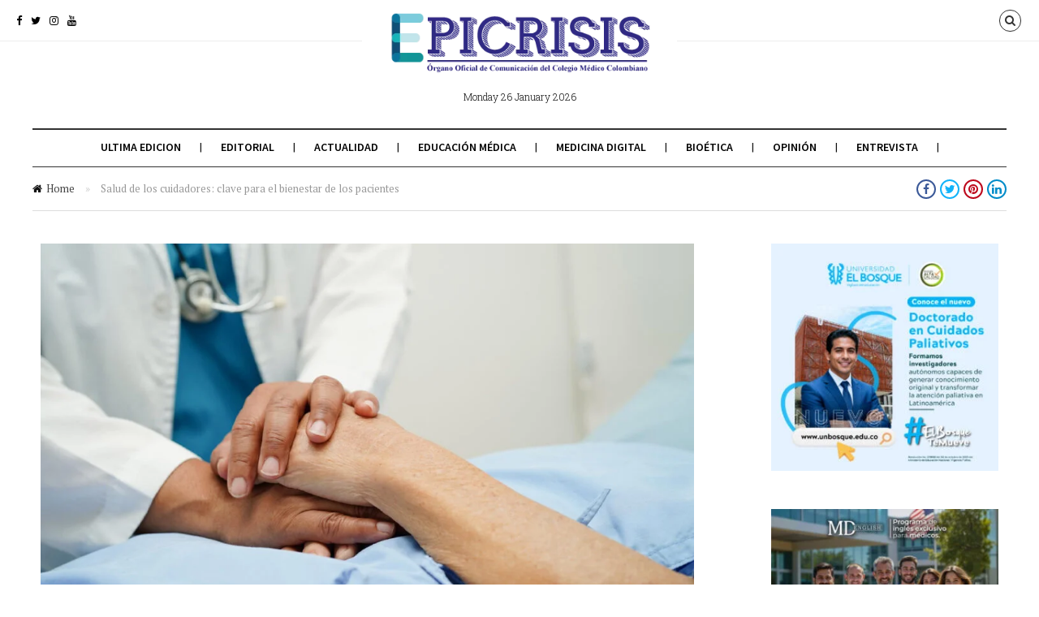

--- FILE ---
content_type: text/html; charset=UTF-8
request_url: https://epicrisis.org/2023/10/03/salud-de-los-cuidadores-clave-para-el-bienestar-de-los-pacientes/
body_size: 23908
content:
<!DOCTYPE html>
<!--[if lt IE 7 ]><html class="ie ie6 no-js" lang="es-CO"> <![endif]-->
<!--[if IE 7 ]><html class="ie ie7 no-js" lang="es-CO"> <![endif]-->
<!--[if IE 8 ]><html class="ie ie8 no-js" lang="es-CO"> <![endif]-->
<!--[if (gte IE 9)|!(IE)]><!--><html class="no-js" lang="es-CO"> <!--<![endif]-->
<head>
	
	<!-- Basic Page Needs
  ================================================== -->
	<meta charset="utf-8">
    
    <meta http-equiv="X-UA-Compatible" content="IE=Edge"/> 
	<!-- Mobile Specific Metas
  ================================================== -->
    <meta name="viewport" content="width=device-width, initial-scale=1, maximum-scale=1, user-scalable=0"/> 

	<!--[if lt IE 9]>
    <script src="https://epicrisis.org/wp-content/themes/citynews/js/html5shiv.js" type="text/javascript"></script>
    <![endif]-->

    <meta name='robots' content='index, follow, max-image-preview:large, max-snippet:-1, max-video-preview:-1' />

	<!-- This site is optimized with the Yoast SEO Premium plugin v19.3 (Yoast SEO v19.7) - https://yoast.com/wordpress/plugins/seo/ -->
	<title>Salud de los cuidadores: clave para el bienestar de los pacientes - Colegio Médico Colombiano</title>
	<meta name="description" content="El acompañamiento que tienen algunos pacientes en su día a día es brindado por cuidadores, quienes son los responsables de supervisar el estado de salud y emocional de estas personas con el objetivo de proteger y mantener su calidad de vida." />
	<link rel="canonical" href="https://epicrisis.org/2023/10/03/salud-de-los-cuidadores-clave-para-el-bienestar-de-los-pacientes/" />
	<meta property="og:locale" content="es_ES" />
	<meta property="og:type" content="article" />
	<meta property="og:title" content="Salud de los cuidadores: clave para el bienestar de los pacientes" />
	<meta property="og:description" content="El acompañamiento que tienen algunos pacientes en su día a día es brindado por cuidadores, quienes son los responsables de supervisar el estado de salud y emocional de estas personas con el objetivo de proteger y mantener su calidad de vida." />
	<meta property="og:url" content="https://epicrisis.org/2023/10/03/salud-de-los-cuidadores-clave-para-el-bienestar-de-los-pacientes/" />
	<meta property="og:site_name" content="Colegio Médico Colombiano" />
	<meta property="article:publisher" content="https://www.facebook.com/ColegioMedicoColombiano" />
	<meta property="article:published_time" content="2023-10-03T23:45:22+00:00" />
	<meta property="og:image" content="https://epicrisis.org/wp-content/uploads/2023/10/ciencia-medicina-colegio-medico-colombiano-cuidadores.jpg" />
	<meta property="og:image:width" content="1280" />
	<meta property="og:image:height" content="853" />
	<meta property="og:image:type" content="image/jpeg" />
	<meta name="author" content="Admin CMC" />
	<meta name="twitter:card" content="summary_large_image" />
	<meta name="twitter:creator" content="@ColegioMedicoCo" />
	<meta name="twitter:site" content="@ColegioMedicoCo" />
	<meta name="twitter:label1" content="Escrito por" />
	<meta name="twitter:data1" content="Admin CMC" />
	<meta name="twitter:label2" content="Tiempo estimado de lectura" />
	<meta name="twitter:data2" content="4 minutos" />
	<script type="application/ld+json" class="yoast-schema-graph">{"@context":"https://schema.org","@graph":[{"@type":"Article","@id":"https://epicrisis.org/2023/10/03/salud-de-los-cuidadores-clave-para-el-bienestar-de-los-pacientes/#article","isPartOf":{"@id":"https://epicrisis.org/2023/10/03/salud-de-los-cuidadores-clave-para-el-bienestar-de-los-pacientes/"},"author":{"name":"Admin CMC","@id":"https://epicrisis.org/#/schema/person/845f8a09726f35f5e423146ff3062a63"},"headline":"Salud de los cuidadores: clave para el bienestar de los pacientes","datePublished":"2023-10-03T23:45:22+00:00","dateModified":"2023-10-03T23:45:22+00:00","mainEntityOfPage":{"@id":"https://epicrisis.org/2023/10/03/salud-de-los-cuidadores-clave-para-el-bienestar-de-los-pacientes/"},"wordCount":797,"commentCount":0,"publisher":{"@id":"https://epicrisis.org/#organization"},"image":{"@id":"https://epicrisis.org/2023/10/03/salud-de-los-cuidadores-clave-para-el-bienestar-de-los-pacientes/#primaryimage"},"thumbnailUrl":"https://epicrisis.org/wp-content/uploads/2023/10/ciencia-medicina-colegio-medico-colombiano-cuidadores.jpg","articleSection":["Actualidad","Promoción y Prevención"],"inLanguage":"es-CO","potentialAction":[{"@type":"CommentAction","name":"Comment","target":["https://epicrisis.org/2023/10/03/salud-de-los-cuidadores-clave-para-el-bienestar-de-los-pacientes/#respond"]}],"copyrightYear":"2023","copyrightHolder":{"@id":"https://epicrisis.org/#organization"}},{"@type":"WebPage","@id":"https://epicrisis.org/2023/10/03/salud-de-los-cuidadores-clave-para-el-bienestar-de-los-pacientes/","url":"https://epicrisis.org/2023/10/03/salud-de-los-cuidadores-clave-para-el-bienestar-de-los-pacientes/","name":"Salud de los cuidadores: clave para el bienestar de los pacientes - Colegio Médico Colombiano","isPartOf":{"@id":"https://epicrisis.org/#website"},"primaryImageOfPage":{"@id":"https://epicrisis.org/2023/10/03/salud-de-los-cuidadores-clave-para-el-bienestar-de-los-pacientes/#primaryimage"},"image":{"@id":"https://epicrisis.org/2023/10/03/salud-de-los-cuidadores-clave-para-el-bienestar-de-los-pacientes/#primaryimage"},"thumbnailUrl":"https://epicrisis.org/wp-content/uploads/2023/10/ciencia-medicina-colegio-medico-colombiano-cuidadores.jpg","datePublished":"2023-10-03T23:45:22+00:00","dateModified":"2023-10-03T23:45:22+00:00","description":"El acompañamiento que tienen algunos pacientes en su día a día es brindado por cuidadores, quienes son los responsables de supervisar el estado de salud y emocional de estas personas con el objetivo de proteger y mantener su calidad de vida.","breadcrumb":{"@id":"https://epicrisis.org/2023/10/03/salud-de-los-cuidadores-clave-para-el-bienestar-de-los-pacientes/#breadcrumb"},"inLanguage":"es-CO","potentialAction":[{"@type":"ReadAction","target":["https://epicrisis.org/2023/10/03/salud-de-los-cuidadores-clave-para-el-bienestar-de-los-pacientes/"]}]},{"@type":"ImageObject","inLanguage":"es-CO","@id":"https://epicrisis.org/2023/10/03/salud-de-los-cuidadores-clave-para-el-bienestar-de-los-pacientes/#primaryimage","url":"https://epicrisis.org/wp-content/uploads/2023/10/ciencia-medicina-colegio-medico-colombiano-cuidadores.jpg","contentUrl":"https://epicrisis.org/wp-content/uploads/2023/10/ciencia-medicina-colegio-medico-colombiano-cuidadores.jpg","width":1280,"height":853},{"@type":"BreadcrumbList","@id":"https://epicrisis.org/2023/10/03/salud-de-los-cuidadores-clave-para-el-bienestar-de-los-pacientes/#breadcrumb","itemListElement":[{"@type":"ListItem","position":1,"name":"Portada","item":"https://epicrisis.org/"},{"@type":"ListItem","position":2,"name":"Salud de los cuidadores: clave para el bienestar de los pacientes"}]},{"@type":"WebSite","@id":"https://epicrisis.org/#website","url":"https://epicrisis.org/","name":"Colegio Médico Colombiano","description":"Epicrisis","publisher":{"@id":"https://epicrisis.org/#organization"},"potentialAction":[{"@type":"SearchAction","target":{"@type":"EntryPoint","urlTemplate":"https://epicrisis.org/?s={search_term_string}"},"query-input":"required name=search_term_string"}],"inLanguage":"es-CO"},{"@type":"Organization","@id":"https://epicrisis.org/#organization","name":"Colegio Médico Colombiano","url":"https://epicrisis.org/","sameAs":["https://www.instagram.com/colegiomedico/","https://www.linkedin.com/in/colegio-mdico-colombiano-6a5295156/","https://www.youtube.com/channel/UCV49rWezrykSNCNCfcXp1IA","https://www.facebook.com/ColegioMedicoColombiano","https://twitter.com/ColegioMedicoCo"],"logo":{"@type":"ImageObject","inLanguage":"es-CO","@id":"https://epicrisis.org/#/schema/logo/image/","url":"http://epicrisis.org/wp-content/uploads/2022/02/epicrisis-colegiomedicocolombiano-noticiasdesalud-ultimasnoticiasdesalud-saludpublica-noticiassalud-portaldesalud-noticiassobresalud-logo.png","contentUrl":"http://epicrisis.org/wp-content/uploads/2022/02/epicrisis-colegiomedicocolombiano-noticiasdesalud-ultimasnoticiasdesalud-saludpublica-noticiassalud-portaldesalud-noticiassobresalud-logo.png","width":203,"height":42,"caption":"Colegio Médico Colombiano"},"image":{"@id":"https://epicrisis.org/#/schema/logo/image/"}},{"@type":"Person","@id":"https://epicrisis.org/#/schema/person/845f8a09726f35f5e423146ff3062a63","name":"Admin CMC","image":{"@type":"ImageObject","inLanguage":"es-CO","@id":"https://epicrisis.org/#/schema/person/image/","url":"https://secure.gravatar.com/avatar/5fd9c81d9b0dd18d700f21e423db8c994ad5dfef29e06341455ac372d04d8fab?s=96&d=mm&r=g","contentUrl":"https://secure.gravatar.com/avatar/5fd9c81d9b0dd18d700f21e423db8c994ad5dfef29e06341455ac372d04d8fab?s=96&d=mm&r=g","caption":"Admin CMC"},"sameAs":["http://epicrisis.org"],"url":"https://epicrisis.org/author/admin/"}]}</script>
	<!-- / Yoast SEO Premium plugin. -->


<link rel='dns-prefetch' href='//www.googletagmanager.com' />
<link rel='dns-prefetch' href='//fonts.googleapis.com' />
<link rel="alternate" type="application/rss+xml" title="Colegio Médico Colombiano &raquo; Feed" href="https://epicrisis.org/feed/" />
<link rel="alternate" type="application/rss+xml" title="Colegio Médico Colombiano &raquo; RSS de los comentarios" href="https://epicrisis.org/comments/feed/" />
<link rel="alternate" type="application/rss+xml" title="Colegio Médico Colombiano &raquo; Salud de los cuidadores: clave para el bienestar de los pacientes RSS de los comentarios" href="https://epicrisis.org/2023/10/03/salud-de-los-cuidadores-clave-para-el-bienestar-de-los-pacientes/feed/" />
<link rel="alternate" title="oEmbed (JSON)" type="application/json+oembed" href="https://epicrisis.org/wp-json/oembed/1.0/embed?url=https%3A%2F%2Fepicrisis.org%2F2023%2F10%2F03%2Fsalud-de-los-cuidadores-clave-para-el-bienestar-de-los-pacientes%2F" />
<link rel="alternate" title="oEmbed (XML)" type="text/xml+oembed" href="https://epicrisis.org/wp-json/oembed/1.0/embed?url=https%3A%2F%2Fepicrisis.org%2F2023%2F10%2F03%2Fsalud-de-los-cuidadores-clave-para-el-bienestar-de-los-pacientes%2F&#038;format=xml" />
<style id='wp-img-auto-sizes-contain-inline-css' type='text/css'>
img:is([sizes=auto i],[sizes^="auto," i]){contain-intrinsic-size:3000px 1500px}
/*# sourceURL=wp-img-auto-sizes-contain-inline-css */
</style>
<link rel='stylesheet' id='dashicons-css' href='https://epicrisis.org/wp-includes/css/dashicons.min.css?ver=6.9' type='text/css' media='all' />
<link rel='stylesheet' id='menu-icons-extra-css' href='https://epicrisis.org/wp-content/plugins/menu-icons/css/extra.min.css?ver=0.13.1' type='text/css' media='all' />
<style id='wp-emoji-styles-inline-css' type='text/css'>

	img.wp-smiley, img.emoji {
		display: inline !important;
		border: none !important;
		box-shadow: none !important;
		height: 1em !important;
		width: 1em !important;
		margin: 0 0.07em !important;
		vertical-align: -0.1em !important;
		background: none !important;
		padding: 0 !important;
	}
/*# sourceURL=wp-emoji-styles-inline-css */
</style>
<link rel='stylesheet' id='wp-block-library-css' href='https://epicrisis.org/wp-includes/css/dist/block-library/style.min.css?ver=6.9' type='text/css' media='all' />
<style id='wp-block-heading-inline-css' type='text/css'>
h1:where(.wp-block-heading).has-background,h2:where(.wp-block-heading).has-background,h3:where(.wp-block-heading).has-background,h4:where(.wp-block-heading).has-background,h5:where(.wp-block-heading).has-background,h6:where(.wp-block-heading).has-background{padding:1.25em 2.375em}h1.has-text-align-left[style*=writing-mode]:where([style*=vertical-lr]),h1.has-text-align-right[style*=writing-mode]:where([style*=vertical-rl]),h2.has-text-align-left[style*=writing-mode]:where([style*=vertical-lr]),h2.has-text-align-right[style*=writing-mode]:where([style*=vertical-rl]),h3.has-text-align-left[style*=writing-mode]:where([style*=vertical-lr]),h3.has-text-align-right[style*=writing-mode]:where([style*=vertical-rl]),h4.has-text-align-left[style*=writing-mode]:where([style*=vertical-lr]),h4.has-text-align-right[style*=writing-mode]:where([style*=vertical-rl]),h5.has-text-align-left[style*=writing-mode]:where([style*=vertical-lr]),h5.has-text-align-right[style*=writing-mode]:where([style*=vertical-rl]),h6.has-text-align-left[style*=writing-mode]:where([style*=vertical-lr]),h6.has-text-align-right[style*=writing-mode]:where([style*=vertical-rl]){rotate:180deg}
/*# sourceURL=https://epicrisis.org/wp-includes/blocks/heading/style.min.css */
</style>
<style id='wp-block-list-inline-css' type='text/css'>
ol,ul{box-sizing:border-box}:root :where(.wp-block-list.has-background){padding:1.25em 2.375em}
/*# sourceURL=https://epicrisis.org/wp-includes/blocks/list/style.min.css */
</style>
<style id='wp-block-embed-inline-css' type='text/css'>
.wp-block-embed.alignleft,.wp-block-embed.alignright,.wp-block[data-align=left]>[data-type="core/embed"],.wp-block[data-align=right]>[data-type="core/embed"]{max-width:360px;width:100%}.wp-block-embed.alignleft .wp-block-embed__wrapper,.wp-block-embed.alignright .wp-block-embed__wrapper,.wp-block[data-align=left]>[data-type="core/embed"] .wp-block-embed__wrapper,.wp-block[data-align=right]>[data-type="core/embed"] .wp-block-embed__wrapper{min-width:280px}.wp-block-cover .wp-block-embed{min-height:240px;min-width:320px}.wp-block-embed{overflow-wrap:break-word}.wp-block-embed :where(figcaption){margin-bottom:1em;margin-top:.5em}.wp-block-embed iframe{max-width:100%}.wp-block-embed__wrapper{position:relative}.wp-embed-responsive .wp-has-aspect-ratio .wp-block-embed__wrapper:before{content:"";display:block;padding-top:50%}.wp-embed-responsive .wp-has-aspect-ratio iframe{bottom:0;height:100%;left:0;position:absolute;right:0;top:0;width:100%}.wp-embed-responsive .wp-embed-aspect-21-9 .wp-block-embed__wrapper:before{padding-top:42.85%}.wp-embed-responsive .wp-embed-aspect-18-9 .wp-block-embed__wrapper:before{padding-top:50%}.wp-embed-responsive .wp-embed-aspect-16-9 .wp-block-embed__wrapper:before{padding-top:56.25%}.wp-embed-responsive .wp-embed-aspect-4-3 .wp-block-embed__wrapper:before{padding-top:75%}.wp-embed-responsive .wp-embed-aspect-1-1 .wp-block-embed__wrapper:before{padding-top:100%}.wp-embed-responsive .wp-embed-aspect-9-16 .wp-block-embed__wrapper:before{padding-top:177.77%}.wp-embed-responsive .wp-embed-aspect-1-2 .wp-block-embed__wrapper:before{padding-top:200%}
/*# sourceURL=https://epicrisis.org/wp-includes/blocks/embed/style.min.css */
</style>
<style id='wp-block-paragraph-inline-css' type='text/css'>
.is-small-text{font-size:.875em}.is-regular-text{font-size:1em}.is-large-text{font-size:2.25em}.is-larger-text{font-size:3em}.has-drop-cap:not(:focus):first-letter{float:left;font-size:8.4em;font-style:normal;font-weight:100;line-height:.68;margin:.05em .1em 0 0;text-transform:uppercase}body.rtl .has-drop-cap:not(:focus):first-letter{float:none;margin-left:.1em}p.has-drop-cap.has-background{overflow:hidden}:root :where(p.has-background){padding:1.25em 2.375em}:where(p.has-text-color:not(.has-link-color)) a{color:inherit}p.has-text-align-left[style*="writing-mode:vertical-lr"],p.has-text-align-right[style*="writing-mode:vertical-rl"]{rotate:180deg}
/*# sourceURL=https://epicrisis.org/wp-includes/blocks/paragraph/style.min.css */
</style>
<style id='wp-block-separator-inline-css' type='text/css'>
@charset "UTF-8";.wp-block-separator{border:none;border-top:2px solid}:root :where(.wp-block-separator.is-style-dots){height:auto;line-height:1;text-align:center}:root :where(.wp-block-separator.is-style-dots):before{color:currentColor;content:"···";font-family:serif;font-size:1.5em;letter-spacing:2em;padding-left:2em}.wp-block-separator.is-style-dots{background:none!important;border:none!important}
/*# sourceURL=https://epicrisis.org/wp-includes/blocks/separator/style.min.css */
</style>
<style id='global-styles-inline-css' type='text/css'>
:root{--wp--preset--aspect-ratio--square: 1;--wp--preset--aspect-ratio--4-3: 4/3;--wp--preset--aspect-ratio--3-4: 3/4;--wp--preset--aspect-ratio--3-2: 3/2;--wp--preset--aspect-ratio--2-3: 2/3;--wp--preset--aspect-ratio--16-9: 16/9;--wp--preset--aspect-ratio--9-16: 9/16;--wp--preset--color--black: #000000;--wp--preset--color--cyan-bluish-gray: #abb8c3;--wp--preset--color--white: #ffffff;--wp--preset--color--pale-pink: #f78da7;--wp--preset--color--vivid-red: #cf2e2e;--wp--preset--color--luminous-vivid-orange: #ff6900;--wp--preset--color--luminous-vivid-amber: #fcb900;--wp--preset--color--light-green-cyan: #7bdcb5;--wp--preset--color--vivid-green-cyan: #00d084;--wp--preset--color--pale-cyan-blue: #8ed1fc;--wp--preset--color--vivid-cyan-blue: #0693e3;--wp--preset--color--vivid-purple: #9b51e0;--wp--preset--gradient--vivid-cyan-blue-to-vivid-purple: linear-gradient(135deg,rgb(6,147,227) 0%,rgb(155,81,224) 100%);--wp--preset--gradient--light-green-cyan-to-vivid-green-cyan: linear-gradient(135deg,rgb(122,220,180) 0%,rgb(0,208,130) 100%);--wp--preset--gradient--luminous-vivid-amber-to-luminous-vivid-orange: linear-gradient(135deg,rgb(252,185,0) 0%,rgb(255,105,0) 100%);--wp--preset--gradient--luminous-vivid-orange-to-vivid-red: linear-gradient(135deg,rgb(255,105,0) 0%,rgb(207,46,46) 100%);--wp--preset--gradient--very-light-gray-to-cyan-bluish-gray: linear-gradient(135deg,rgb(238,238,238) 0%,rgb(169,184,195) 100%);--wp--preset--gradient--cool-to-warm-spectrum: linear-gradient(135deg,rgb(74,234,220) 0%,rgb(151,120,209) 20%,rgb(207,42,186) 40%,rgb(238,44,130) 60%,rgb(251,105,98) 80%,rgb(254,248,76) 100%);--wp--preset--gradient--blush-light-purple: linear-gradient(135deg,rgb(255,206,236) 0%,rgb(152,150,240) 100%);--wp--preset--gradient--blush-bordeaux: linear-gradient(135deg,rgb(254,205,165) 0%,rgb(254,45,45) 50%,rgb(107,0,62) 100%);--wp--preset--gradient--luminous-dusk: linear-gradient(135deg,rgb(255,203,112) 0%,rgb(199,81,192) 50%,rgb(65,88,208) 100%);--wp--preset--gradient--pale-ocean: linear-gradient(135deg,rgb(255,245,203) 0%,rgb(182,227,212) 50%,rgb(51,167,181) 100%);--wp--preset--gradient--electric-grass: linear-gradient(135deg,rgb(202,248,128) 0%,rgb(113,206,126) 100%);--wp--preset--gradient--midnight: linear-gradient(135deg,rgb(2,3,129) 0%,rgb(40,116,252) 100%);--wp--preset--font-size--small: 13px;--wp--preset--font-size--medium: 20px;--wp--preset--font-size--large: 36px;--wp--preset--font-size--x-large: 42px;--wp--preset--spacing--20: 0.44rem;--wp--preset--spacing--30: 0.67rem;--wp--preset--spacing--40: 1rem;--wp--preset--spacing--50: 1.5rem;--wp--preset--spacing--60: 2.25rem;--wp--preset--spacing--70: 3.38rem;--wp--preset--spacing--80: 5.06rem;--wp--preset--shadow--natural: 6px 6px 9px rgba(0, 0, 0, 0.2);--wp--preset--shadow--deep: 12px 12px 50px rgba(0, 0, 0, 0.4);--wp--preset--shadow--sharp: 6px 6px 0px rgba(0, 0, 0, 0.2);--wp--preset--shadow--outlined: 6px 6px 0px -3px rgb(255, 255, 255), 6px 6px rgb(0, 0, 0);--wp--preset--shadow--crisp: 6px 6px 0px rgb(0, 0, 0);}:where(.is-layout-flex){gap: 0.5em;}:where(.is-layout-grid){gap: 0.5em;}body .is-layout-flex{display: flex;}.is-layout-flex{flex-wrap: wrap;align-items: center;}.is-layout-flex > :is(*, div){margin: 0;}body .is-layout-grid{display: grid;}.is-layout-grid > :is(*, div){margin: 0;}:where(.wp-block-columns.is-layout-flex){gap: 2em;}:where(.wp-block-columns.is-layout-grid){gap: 2em;}:where(.wp-block-post-template.is-layout-flex){gap: 1.25em;}:where(.wp-block-post-template.is-layout-grid){gap: 1.25em;}.has-black-color{color: var(--wp--preset--color--black) !important;}.has-cyan-bluish-gray-color{color: var(--wp--preset--color--cyan-bluish-gray) !important;}.has-white-color{color: var(--wp--preset--color--white) !important;}.has-pale-pink-color{color: var(--wp--preset--color--pale-pink) !important;}.has-vivid-red-color{color: var(--wp--preset--color--vivid-red) !important;}.has-luminous-vivid-orange-color{color: var(--wp--preset--color--luminous-vivid-orange) !important;}.has-luminous-vivid-amber-color{color: var(--wp--preset--color--luminous-vivid-amber) !important;}.has-light-green-cyan-color{color: var(--wp--preset--color--light-green-cyan) !important;}.has-vivid-green-cyan-color{color: var(--wp--preset--color--vivid-green-cyan) !important;}.has-pale-cyan-blue-color{color: var(--wp--preset--color--pale-cyan-blue) !important;}.has-vivid-cyan-blue-color{color: var(--wp--preset--color--vivid-cyan-blue) !important;}.has-vivid-purple-color{color: var(--wp--preset--color--vivid-purple) !important;}.has-black-background-color{background-color: var(--wp--preset--color--black) !important;}.has-cyan-bluish-gray-background-color{background-color: var(--wp--preset--color--cyan-bluish-gray) !important;}.has-white-background-color{background-color: var(--wp--preset--color--white) !important;}.has-pale-pink-background-color{background-color: var(--wp--preset--color--pale-pink) !important;}.has-vivid-red-background-color{background-color: var(--wp--preset--color--vivid-red) !important;}.has-luminous-vivid-orange-background-color{background-color: var(--wp--preset--color--luminous-vivid-orange) !important;}.has-luminous-vivid-amber-background-color{background-color: var(--wp--preset--color--luminous-vivid-amber) !important;}.has-light-green-cyan-background-color{background-color: var(--wp--preset--color--light-green-cyan) !important;}.has-vivid-green-cyan-background-color{background-color: var(--wp--preset--color--vivid-green-cyan) !important;}.has-pale-cyan-blue-background-color{background-color: var(--wp--preset--color--pale-cyan-blue) !important;}.has-vivid-cyan-blue-background-color{background-color: var(--wp--preset--color--vivid-cyan-blue) !important;}.has-vivid-purple-background-color{background-color: var(--wp--preset--color--vivid-purple) !important;}.has-black-border-color{border-color: var(--wp--preset--color--black) !important;}.has-cyan-bluish-gray-border-color{border-color: var(--wp--preset--color--cyan-bluish-gray) !important;}.has-white-border-color{border-color: var(--wp--preset--color--white) !important;}.has-pale-pink-border-color{border-color: var(--wp--preset--color--pale-pink) !important;}.has-vivid-red-border-color{border-color: var(--wp--preset--color--vivid-red) !important;}.has-luminous-vivid-orange-border-color{border-color: var(--wp--preset--color--luminous-vivid-orange) !important;}.has-luminous-vivid-amber-border-color{border-color: var(--wp--preset--color--luminous-vivid-amber) !important;}.has-light-green-cyan-border-color{border-color: var(--wp--preset--color--light-green-cyan) !important;}.has-vivid-green-cyan-border-color{border-color: var(--wp--preset--color--vivid-green-cyan) !important;}.has-pale-cyan-blue-border-color{border-color: var(--wp--preset--color--pale-cyan-blue) !important;}.has-vivid-cyan-blue-border-color{border-color: var(--wp--preset--color--vivid-cyan-blue) !important;}.has-vivid-purple-border-color{border-color: var(--wp--preset--color--vivid-purple) !important;}.has-vivid-cyan-blue-to-vivid-purple-gradient-background{background: var(--wp--preset--gradient--vivid-cyan-blue-to-vivid-purple) !important;}.has-light-green-cyan-to-vivid-green-cyan-gradient-background{background: var(--wp--preset--gradient--light-green-cyan-to-vivid-green-cyan) !important;}.has-luminous-vivid-amber-to-luminous-vivid-orange-gradient-background{background: var(--wp--preset--gradient--luminous-vivid-amber-to-luminous-vivid-orange) !important;}.has-luminous-vivid-orange-to-vivid-red-gradient-background{background: var(--wp--preset--gradient--luminous-vivid-orange-to-vivid-red) !important;}.has-very-light-gray-to-cyan-bluish-gray-gradient-background{background: var(--wp--preset--gradient--very-light-gray-to-cyan-bluish-gray) !important;}.has-cool-to-warm-spectrum-gradient-background{background: var(--wp--preset--gradient--cool-to-warm-spectrum) !important;}.has-blush-light-purple-gradient-background{background: var(--wp--preset--gradient--blush-light-purple) !important;}.has-blush-bordeaux-gradient-background{background: var(--wp--preset--gradient--blush-bordeaux) !important;}.has-luminous-dusk-gradient-background{background: var(--wp--preset--gradient--luminous-dusk) !important;}.has-pale-ocean-gradient-background{background: var(--wp--preset--gradient--pale-ocean) !important;}.has-electric-grass-gradient-background{background: var(--wp--preset--gradient--electric-grass) !important;}.has-midnight-gradient-background{background: var(--wp--preset--gradient--midnight) !important;}.has-small-font-size{font-size: var(--wp--preset--font-size--small) !important;}.has-medium-font-size{font-size: var(--wp--preset--font-size--medium) !important;}.has-large-font-size{font-size: var(--wp--preset--font-size--large) !important;}.has-x-large-font-size{font-size: var(--wp--preset--font-size--x-large) !important;}
/*# sourceURL=global-styles-inline-css */
</style>

<style id='classic-theme-styles-inline-css' type='text/css'>
/*! This file is auto-generated */
.wp-block-button__link{color:#fff;background-color:#32373c;border-radius:9999px;box-shadow:none;text-decoration:none;padding:calc(.667em + 2px) calc(1.333em + 2px);font-size:1.125em}.wp-block-file__button{background:#32373c;color:#fff;text-decoration:none}
/*# sourceURL=/wp-includes/css/classic-themes.min.css */
</style>
<link rel='stylesheet' id='contact-form-7-css' href='https://epicrisis.org/wp-content/plugins/contact-form-7/includes/css/styles.css?ver=5.6.4' type='text/css' media='all' />
<link rel='stylesheet' id='citynews-default-fonts-css' href='https://fonts.googleapis.com/css?family=Source+Sans+Pro%3A400%2C600%2C700%2C900%2C400italic%2C600italic%2C700italic%2C900italic%7CPT+Serif%3A400%2C700%2C400italic%2C700italic%7CRoboto+Slab%3A400%2C700%2C300%2C100%7CVoltaire&#038;subset=latin%2Clatin-ext%2Cvietnamese%2Ccyrillic-ext%2Ccyrillic%2Cgreek%2Cgreek-ext' type='text/css' media='all' />
<link rel='stylesheet' id='citynews-style-css' href='https://epicrisis.org/wp-content/themes/citynews/style.css' type='text/css' media='all' />
<link rel='stylesheet' id='fontawesome-css' href='https://epicrisis.org/wp-content/themes/citynews/assets/css/font-awesome/css/font-awesome.min.css' type='text/css' media='all' />
<link rel='stylesheet' id='citynews-css' href='https://epicrisis.org/wp-content/themes/citynews/build/citynews.min.css' type='text/css' media='all' />
<link rel='stylesheet' id='citynews-addon-css' href='https://epicrisis.org/wp-content/plugins/citynews-addon/assets/css/citynews-addon.css' type='text/css' media='all' />
<script type="text/javascript" src="https://epicrisis.org/wp-includes/js/jquery/jquery.min.js?ver=3.7.1" id="jquery-core-js"></script>
<script type="text/javascript" src="https://epicrisis.org/wp-includes/js/jquery/jquery-migrate.min.js?ver=3.4.1" id="jquery-migrate-js"></script>
<script type="text/javascript" src="https://epicrisis.org/wp-content/themes/citynews/assets/js/modernizr.custom.41385.js" id="modernizr-custom-js"></script>
<script type="text/javascript" src="https://epicrisis.org/wp-content/themes/citynews/assets/js/jflickrfeed.min.js" id="jflickrfeed-js"></script>
<script type="text/javascript" src="https://epicrisis.org/wp-content/themes/citynews/assets/js/jquery.colorbox.js" id="colorbox-js"></script>

<!-- Fragmento de código de Google Analytics añadido por Site Kit -->
<script type="text/javascript" src="https://www.googletagmanager.com/gtag/js?id=UA-145769489-1" id="google_gtagjs-js" async></script>
<script type="text/javascript" id="google_gtagjs-js-after">
/* <![CDATA[ */
window.dataLayer = window.dataLayer || [];function gtag(){dataLayer.push(arguments);}
gtag('set', 'linker', {"domains":["epicrisis.org"]} );
gtag("js", new Date());
gtag("set", "developer_id.dZTNiMT", true);
gtag("config", "UA-145769489-1", {"anonymize_ip":true});
gtag("config", "G-K8XFWJNB5N");
//# sourceURL=google_gtagjs-js-after
/* ]]> */
</script>

<!-- Final del fragmento de código de Google Analytics añadido por Site Kit -->
<link rel="https://api.w.org/" href="https://epicrisis.org/wp-json/" /><link rel="alternate" title="JSON" type="application/json" href="https://epicrisis.org/wp-json/wp/v2/posts/5686" /><link rel="EditURI" type="application/rsd+xml" title="RSD" href="https://epicrisis.org/xmlrpc.php?rsd" />
<meta name="generator" content="WordPress 6.9" />
<link rel='shortlink' href='https://epicrisis.org/?p=5686' />
<meta name="generator" content="Site Kit by Google 1.87.0" /><style type='text/css'>
				iframe.pvfw-pdf-viewer-frame{
					max-width: 100%;
					border: 0px;
				}</style><style type="text/css">
</style>

<style type="text/css">
a:active,
a:hover,
#primary_menu ul li.current-menu-item a,
#primary_menu ul li a:hover,
#breadcrumbs .goback:hover,
.channel .channel_title a,
.post .entry-title a:hover,
.post .entry-tools a:hover,
.post_list li a.post_title:hover,
#popup_window h3 a,
.entry-content a,
.comment-author a:hover,  
.comment-list .pingback a:hover,  
.comment-list .trackback a:hover,  
.comment-metadata a:hover{
	color:#2d3891;
}
.channel .channel_title a,
.tagcloud a:hover,
#popup_window .language_list li a:hover,
#popup_window .dashboard_items li a:hover,
.alaya_pagenavi span,
.alaya_pagenavi a.page:hover,
.contact-form input[type="submit"],
#topbar #tools a:hover,
.button.button-primary,
button.button-primary,
input[type="submit"].button-primary,
input[type="reset"].button-primary,
input[type="button"].button-primary{
    border-color:#2d3891;
}
.post_slider.flexslider .flex-control-paging li a.flex-active,
.post.sticky .sign,
.alaya_pagenavi span,
.alaya_pagenavi a.page:hover,
#respond input[type="submit"],
.contact-form input[type="submit"],
#topbar #tools a:hover,
.button.button-primary,
button.button-primary,
input[type="submit"].button-primary,
input[type="reset"].button-primary,
input[type="button"].button-primary{
	background-color:#2d3891;
}




</style>

		
<!-- Fragmento de código de Google Adsense añadido por Site Kit -->
<meta name="google-adsense-platform-account" content="ca-host-pub-2644536267352236">
<meta name="google-adsense-platform-domain" content="sitekit.withgoogle.com">
<!-- Final del fragmento de código de Google Adsense añadido por Site Kit -->
<meta name="generator" content="Powered by WPBakery Page Builder - drag and drop page builder for WordPress."/>
<link rel="icon" href="https://epicrisis.org/wp-content/uploads/2022/02/logocmc1-1-150x150.ico" sizes="32x32" />
<link rel="icon" href="https://epicrisis.org/wp-content/uploads/2022/02/logocmc1-1.ico" sizes="192x192" />
<link rel="apple-touch-icon" href="https://epicrisis.org/wp-content/uploads/2022/02/logocmc1-1.ico" />
<meta name="msapplication-TileImage" content="https://epicrisis.org/wp-content/uploads/2022/02/logocmc1-1.ico" />
		<style type="text/css" id="wp-custom-css">
			.post .entry-title {
    text-transform: none
}
p {font-size: 18px;}


/* Video MP4 nativo de WordPress: ancho completo de la columna */
.entry-content video,
.entry-content .wp-video,
.entry-content .wp-block-video video {
    width: 100% !important;
    max-width: 100% !important;
    height: auto !important;
    display: block;
    margin-left: auto;
    margin-right: auto;
}

/* Si el video está dentro de un contenedor con clases de WordPress */
.entry-content .wp-video-shortcode {
    width: 100% !important;
    max-width: 100% !important;
}

/* Forzar aspecto 16:9 si sigue viéndose raro */
.entry-content video {
    aspect-ratio: 16 / 9;
    object-fit: contain; /* Evita que se deforme */
}		</style>
		<noscript><style> .wpb_animate_when_almost_visible { opacity: 1; }</style></noscript>	<!-- Pixel Code - https://siteanalytics.planifyx.com/ -->
<script defer src="https://siteanalytics.planifyx.com/pixel/FUrtwzGmQgf7tprB"></script>
<!-- END Pixel Code -->
</head>
<body class="wp-singular post-template-default single single-post postid-5686 single-format-standard wp-theme-citynews citynews with-sidebar wpb-js-composer js-comp-ver-6.7.0 vc_responsive elementor-default elementor-kit-3234">
 
<!-- Pushy Menu -->
<nav class="pushy pushy-left">
    <ul>
        <li class="menu-item menu-item-type-custom menu-item-object-custom menu-item-has-children menu-item-2312"><a href="http://epicrisis.org/wp-content/uploads/2025/12/Epicrisis-38_CMC.pdf">ULTIMA EDICION</a>
<ul class="sub-menu">
	<li class="menu-item menu-item-type-custom menu-item-object-custom menu-item-6849"><a href="https://epicrisis.org/2024/06/27/epicrisis-archivo/">Archivo Ediciones</a></li>
</ul>
</li>
<li class="menu-item menu-item-type-taxonomy menu-item-object-category menu-item-432"><a href="https://epicrisis.org/category/editorial/">Editorial</a></li>
<li class="menu-item menu-item-type-taxonomy menu-item-object-category current-post-ancestor current-menu-parent current-post-parent menu-item-427"><a href="https://epicrisis.org/category/actualidad/">Actualidad</a></li>
<li class="menu-item menu-item-type-taxonomy menu-item-object-category menu-item-5748"><a href="https://epicrisis.org/category/educacionmedica/">Educación Médica</a></li>
<li class="menu-item menu-item-type-taxonomy menu-item-object-category menu-item-2181"><a href="https://epicrisis.org/category/medicinadigital/">Medicina digital</a></li>
<li class="menu-item menu-item-type-taxonomy menu-item-object-category menu-item-429"><a href="https://epicrisis.org/category/bioetica/">Bioética</a></li>
<li class="menu-item menu-item-type-taxonomy menu-item-object-category menu-item-434"><a href="https://epicrisis.org/category/opinion/">Opinión</a></li>
<li class="menu-item menu-item-type-taxonomy menu-item-object-category menu-item-433"><a href="https://epicrisis.org/category/entrevista/">Entrevista</a></li>
    </ul>
</nav>

<!-- Site Overlay -->
<div class="site-overlay"></div> 
 <div id="body-container">
      <!--Top Bar-->
      <div id="topbar">
           <!--Social Icons-->
	       <div class="social_icons">
		       <div class="social-icons clearfix">
<a href="https://www.facebook.com/ColegioMedicoColombiano" title="Facebook" class="facebook" target="_blank"><i class="fa fa-facebook"></i></a> 
 <a href="https://twitter.com/ColegioMedicoCo" title="Twitter" class="twitter" target="_blank"><i class="fa fa-twitter"></i></a> 
<a href="https://www.instagram.com/colegiomedico/" title="instagram" class="instagram" target="_blank"><i class="fa fa-instagram"></i></a> 
<a href="https://www.youtube.com/channel/UCV49rWezrykSNCNCfcXp1IA" title="Youtube" class="youtube" target="_blank"><i class="fa fa-youtube"></i></a>
</div>
		   </div>
		   <!--Menu button-->
           <div class="menu_button hide"><a href="javascript:void(0)"><i class="fa fa-bars"></i></a></div>
           
	       <!--Tools-->
		   <div id="tools">
			 
						   <a href="javascript:void(0);" class="search_btn"><i class="fa fa-search"></i></a>
			 			 
			 		   
		   </div> 
      </div> 
           
	        <header id="top">
	      <!--LOGO-->
	      <div class="logo">
	        <a href="https://epicrisis.org/" title="Colegio Médico Colombiano">
	        	          <span><img src="http://epicrisis.org/wp-content/uploads/2022/02/epicrisis-noticias-salud-colegio-medico-colombiano-actualidad-medicina-medicos-rethus.png" /></span>
	        	        </a>
	        <div class="local_info">
	        <span class="local_date">Monday 26 January 2026 </span>
	          		   </div>
	      </div>
	      
	      <!--Primary Menu-->
	      <nav id="primary_menu">
		     <ul class="sf-menu">
			   <li id="menu-item-2312" class="menu-item menu-item-type-custom menu-item-object-custom menu-item-has-children"><a href="http://epicrisis.org/wp-content/uploads/2025/12/Epicrisis-38_CMC.pdf">ULTIMA EDICION</a>
<ul class="sub-menu">
	<li id="menu-item-6849" class="menu-item menu-item-type-custom menu-item-object-custom"><a href="https://epicrisis.org/2024/06/27/epicrisis-archivo/">Archivo Ediciones</a></li>
</ul>
</li>
<li id="menu-item-432" class="menu-item menu-item-type-taxonomy menu-item-object-category"><a href="https://epicrisis.org/category/editorial/">Editorial</a><div class="sub-menu mega-menu "><ul class="mega-menu-posts">
								<li>
									<div class="thumbnail">
										<a href="https://epicrisis.org/2025/12/11/la-tragedia-antropologica-moderna/"><img src="https://epicrisis.org/wp-content/uploads/2025/12/ciencia-medicina-colegio-medico-colombiano-cientificos-epicrisis-medico-stevenson-marulanda-plata-genoma-300x194.jpg" alt="La tragedia antropológica moderna" width="300" height="194" /></a>
									</div>
									<h6><a href="https://epicrisis.org/2025/12/11/la-tragedia-antropologica-moderna/">La tragedia antropológica moderna</a></h6>
								</li>
								<li>
									<div class="thumbnail">
										<a href="https://epicrisis.org/2025/12/09/el-futuro-orwelliano-facilismo-mental-y-manipulacion-en-la-era-de-los-likes/"><img src="https://epicrisis.org/wp-content/uploads/2025/12/ciencia-medicina-colegio-medico-colombiano-cientificos-epicrisis-colombia-Jorge-Diego-Acosta-Correa-300x195.png" alt="El futuro Orwelliano: facilismo mental y manipulación en la era de los likes" width="300" height="195" /></a>
									</div>
									<h6><a href="https://epicrisis.org/2025/12/09/el-futuro-orwelliano-facilismo-mental-y-manipulacion-en-la-era-de-los-likes/">El futuro Orwelliano: facilismo mental y manipulación en la era de los likes</a></h6>
								</li>
								<li>
									<div class="thumbnail">
										<a href="https://epicrisis.org/2025/12/09/nuevos-dilemas-eticos-en-obstetricia-y-ginecologia/"><img src="https://epicrisis.org/wp-content/uploads/2025/12/ciencia-medicina-colegio-medico-colombiano-cientificos-epicrisis-medico-stevenson-marulanda-plata-foro-academia-nacional-medicina-300x194.jpg" alt="Nuevos dilemas éticos en obstetricia y ginecología" width="300" height="194" /></a>
									</div>
									<h6><a href="https://epicrisis.org/2025/12/09/nuevos-dilemas-eticos-en-obstetricia-y-ginecologia/">Nuevos dilemas éticos en obstetricia y ginecología</a></h6>
								</li></ul></div>
</li>
<li id="menu-item-427" class="menu-item menu-item-type-taxonomy menu-item-object-category current-post-ancestor current-menu-parent current-post-parent"><a href="https://epicrisis.org/category/actualidad/">Actualidad</a><div class="sub-menu mega-menu "><ul class="mega-menu-posts">
								<li>
									<div class="thumbnail">
										<a href="https://epicrisis.org/2026/01/21/el-colegio-medico-colombiano-es-certificado-por-icontec/"><img src="https://epicrisis.org/wp-content/uploads/2026/01/Noticia-colombia-cmc-certificado-iso-calidad-sst-gremio-salud-educacion-rethus-nacional-300x195.png" alt="El Colegio Médico Colombiano recibe certificación de ICONTEC y se posiciona como gremio líder en el sector salud" width="300" height="195" /></a>
									</div>
									<h6><a href="https://epicrisis.org/2026/01/21/el-colegio-medico-colombiano-es-certificado-por-icontec/">El Colegio Médico Colombiano recibe certificación de ICONTEC y se posiciona como gremio líder en el sector salud</a></h6>
								</li>
								<li>
									<div class="thumbnail">
										<a href="https://epicrisis.org/2026/01/16/biosimilares-pueden-transformar-el-acceso-a-la-salud-en-latam/"><img src="https://epicrisis.org/wp-content/uploads/2026/01/noticia-avance-biotecnolia-salud-latinoamerica-300x195.png" alt="¿Cómo los biosimilares pueden transformar el acceso a la salud en América Latina?" width="300" height="195" /></a>
									</div>
									<h6><a href="https://epicrisis.org/2026/01/16/biosimilares-pueden-transformar-el-acceso-a-la-salud-en-latam/">¿Cómo los biosimilares pueden transformar el acceso a la salud en América Latina?</a></h6>
								</li>
								<li>
									<div class="thumbnail">
										<a href="https://epicrisis.org/2026/01/15/con-gran-respeto-y-admiracion-honramos-el-fallecimiento-del-dr-correa/"><img src="https://epicrisis.org/wp-content/uploads/2026/01/nota-fallecimiento-doctor-pelayo-correa-colombia-cancer-gastrointestinal-noticia-salud-colombia-internacional-cmc-300x195.png" alt="Con gran respeto, orgullo, admiración, devoción y amistad honramos el fallecimiento del Dr. Pelayo Correa" width="300" height="195" /></a>
									</div>
									<h6><a href="https://epicrisis.org/2026/01/15/con-gran-respeto-y-admiracion-honramos-el-fallecimiento-del-dr-correa/">Con gran respeto, orgullo, admiración, devoción y amistad honramos el fallecimiento del Dr. Pelayo Correa</a></h6>
								</li></ul></div>
</li>
<li id="menu-item-5748" class="menu-item menu-item-type-taxonomy menu-item-object-category"><a href="https://epicrisis.org/category/educacionmedica/">Educación Médica</a><div class="sub-menu mega-menu "><ul class="mega-menu-posts">
								<li>
									<div class="thumbnail">
										<a href="https://epicrisis.org/2025/12/14/estudiar-medicina-en-los-tiempos-actuales/"><img src="https://epicrisis.org/wp-content/uploads/2025/12/ciencia-medicina-colegio-medico-colombiano-cientificos-epicrisis-colombia-Herman-Redondo-Gomez-1-300x195.png" alt="Estudiar medicina en los tiempos actuales" width="300" height="195" /></a>
									</div>
									<h6><a href="https://epicrisis.org/2025/12/14/estudiar-medicina-en-los-tiempos-actuales/">Estudiar medicina en los tiempos actuales</a></h6>
								</li>
								<li>
									<div class="thumbnail">
										<a href="https://epicrisis.org/2025/12/14/corporacion-universitaria-remington-formando-medicos-holisticos-que-respondan-a-las-necesidades-del-pais/"><img src="https://epicrisis.org/wp-content/uploads/2025/12/ciencia-medicina-colegio-medico-colombiano-cientificos-epicrisis-reforma-salud-pacientes-colombia-universidad-corporacion-remington-300x195.png" alt="Corporación Universitaria Remington, formando médicos holísticos que respondan a las necesidades del país" width="300" height="195" /></a>
									</div>
									<h6><a href="https://epicrisis.org/2025/12/14/corporacion-universitaria-remington-formando-medicos-holisticos-que-respondan-a-las-necesidades-del-pais/">Corporación Universitaria Remington, formando médicos holísticos que respondan a las necesidades del país</a></h6>
								</li>
								<li>
									<div class="thumbnail">
										<a href="https://epicrisis.org/2025/12/11/ascofame-trabajando-porque-el-medico-egresado-sea-competente-en-lo-tecnico-y-ejemplar-en-lo-humano/"><img src="https://epicrisis.org/wp-content/uploads/2025/12/ciencia-medicina-colegio-medico-colombiano-cientificos-epicrisis-medico-ascofame-Paula-Catalina-Vasquez-Marin-colombia-300x194.jpg" alt="Ascofame, trabajando porque el médico egresado sea competente en lo técnico y ejemplar en lo humano" width="300" height="194" /></a>
									</div>
									<h6><a href="https://epicrisis.org/2025/12/11/ascofame-trabajando-porque-el-medico-egresado-sea-competente-en-lo-tecnico-y-ejemplar-en-lo-humano/">Ascofame, trabajando porque el médico egresado sea competente en lo técnico y ejemplar en lo humano</a></h6>
								</li></ul></div>
</li>
<li id="menu-item-2181" class="menu-item menu-item-type-taxonomy menu-item-object-category"><a href="https://epicrisis.org/category/medicinadigital/">Medicina digital</a><div class="sub-menu mega-menu "><ul class="mega-menu-posts">
								<li>
									<div class="thumbnail">
										<a href="https://epicrisis.org/2025/12/23/la-informatica-el-nuevo-componente-fundamental-de-la-salud-publica/"><img src="https://epicrisis.org/wp-content/uploads/2025/12/ciencia-medicina-colegio-medico-colombiano-cientificos-epicrisis-medico-Salud-Publica-universidad-el-bosque-Walter-G-Suarez-300x194.jpg" alt="La informática: El Nuevo Componente Fundamental de la Salud Pública" width="300" height="194" /></a>
									</div>
									<h6><a href="https://epicrisis.org/2025/12/23/la-informatica-el-nuevo-componente-fundamental-de-la-salud-publica/">La informática: El Nuevo Componente Fundamental de la Salud Pública</a></h6>
								</li>
								<li>
									<div class="thumbnail">
										<a href="https://epicrisis.org/2025/11/18/los-chatbots-son-empaticos-y-accesibles-pero-a-veces-se-equivocan-que-ocurre-cuando-les-pides-consejo-medico/"><img src="https://epicrisis.org/wp-content/uploads/2025/12/ciencia-medicina-colegio-medico-colombiano-cientificos-epicrisis-colombia-chatbots-inteligencia-artificial-300x195.png" alt="Los chatbots son empáticos y accesibles, pero a veces se equivocan. ¿Qué ocurre cuando les pides consejo médico?" width="300" height="195" /></a>
									</div>
									<h6><a href="https://epicrisis.org/2025/11/18/los-chatbots-son-empaticos-y-accesibles-pero-a-veces-se-equivocan-que-ocurre-cuando-les-pides-consejo-medico/">Los chatbots son empáticos y accesibles, pero a veces se equivocan. ¿Qué ocurre cuando les pides consejo médico?</a></h6>
								</li>
								<li>
									<div class="thumbnail">
										<a href="https://epicrisis.org/2025/10/03/microsoft-acaba-de-publicar-un-informe-de-35-paginas-sobre-ia-medica-y-es-una-verificacion-de-la-realidad-para-la-atencion-medica/"><img src="https://epicrisis.org/wp-content/uploads/2025/10/ciencia-medicina-colegio-medico-colombiano-cientificos-epicrisis-medico-microsoft-medicina-ciencia-inteligencia-artificial-ia-ai-300x194.jpg" alt="Microsoft acaba de publicar un informe de 35 páginas sobre IA médica, y es una verificación de la realidad para la atención médica" width="300" height="194" /></a>
									</div>
									<h6><a href="https://epicrisis.org/2025/10/03/microsoft-acaba-de-publicar-un-informe-de-35-paginas-sobre-ia-medica-y-es-una-verificacion-de-la-realidad-para-la-atencion-medica/">Microsoft acaba de publicar un informe de 35 páginas sobre IA médica, y es una verificación de la realidad para la atención médica</a></h6>
								</li></ul></div>
</li>
<li id="menu-item-429" class="menu-item menu-item-type-taxonomy menu-item-object-category"><a href="https://epicrisis.org/category/bioetica/">Bioética</a><div class="sub-menu mega-menu "><ul class="mega-menu-posts">
								<li>
									<div class="thumbnail">
										<a href="https://epicrisis.org/2025/12/09/nuevos-dilemas-eticos-en-obstetricia-y-ginecologia/"><img src="https://epicrisis.org/wp-content/uploads/2025/12/ciencia-medicina-colegio-medico-colombiano-cientificos-epicrisis-medico-stevenson-marulanda-plata-foro-academia-nacional-medicina-300x194.jpg" alt="Nuevos dilemas éticos en obstetricia y ginecología" width="300" height="194" /></a>
									</div>
									<h6><a href="https://epicrisis.org/2025/12/09/nuevos-dilemas-eticos-en-obstetricia-y-ginecologia/">Nuevos dilemas éticos en obstetricia y ginecología</a></h6>
								</li>
								<li>
									<div class="thumbnail">
										<a href="https://epicrisis.org/2025/10/29/la-inteligencia-artificial-no-podria-tomar-decisiones-bio-eticas-en-principio/"><img src="https://epicrisis.org/wp-content/uploads/2025/10/ciencia-medicina-colegio-medico-colombiano-cientificos-epicrisis-atencion-samuel-barbosa-inteligencia-artificial-bioetica-300x195.png" alt="La Inteligencia Artificial no podría tomar decisiones Bio-éticas en principio" width="300" height="195" /></a>
									</div>
									<h6><a href="https://epicrisis.org/2025/10/29/la-inteligencia-artificial-no-podria-tomar-decisiones-bio-eticas-en-principio/">La Inteligencia Artificial no podría tomar decisiones Bio-éticas en principio</a></h6>
								</li>
								<li>
									<div class="thumbnail">
										<a href="https://epicrisis.org/2025/09/18/carta-a-los-futuros-medicos-sobre-la-muerte-y-la-sensibilidad/"><img src="https://epicrisis.org/wp-content/uploads/2025/09/ciencia-medicina-colegio-medico-colombiano-cientificos-epicrisis-medico-salud-duelo-manuel-latorre-quintana-300x194.jpg" alt="Carta a los futuros médicos: sobre la muerte y la sensibilidad" width="300" height="194" /></a>
									</div>
									<h6><a href="https://epicrisis.org/2025/09/18/carta-a-los-futuros-medicos-sobre-la-muerte-y-la-sensibilidad/">Carta a los futuros médicos: sobre la muerte y la sensibilidad</a></h6>
								</li></ul></div>
</li>
<li id="menu-item-434" class="menu-item menu-item-type-taxonomy menu-item-object-category"><a href="https://epicrisis.org/category/opinion/">Opinión</a><div class="sub-menu mega-menu "><ul class="mega-menu-posts">
								<li>
									<div class="thumbnail">
										<a href="https://epicrisis.org/2026/01/15/con-gran-respeto-y-admiracion-honramos-el-fallecimiento-del-dr-correa/"><img src="https://epicrisis.org/wp-content/uploads/2026/01/nota-fallecimiento-doctor-pelayo-correa-colombia-cancer-gastrointestinal-noticia-salud-colombia-internacional-cmc-300x195.png" alt="Con gran respeto, orgullo, admiración, devoción y amistad honramos el fallecimiento del Dr. Pelayo Correa" width="300" height="195" /></a>
									</div>
									<h6><a href="https://epicrisis.org/2026/01/15/con-gran-respeto-y-admiracion-honramos-el-fallecimiento-del-dr-correa/">Con gran respeto, orgullo, admiración, devoción y amistad honramos el fallecimiento del Dr. Pelayo Correa</a></h6>
								</li>
								<li>
									<div class="thumbnail">
										<a href="https://epicrisis.org/2026/01/10/mi-paciente-no-me-quiere/"><img src="https://epicrisis.org/wp-content/uploads/2026/01/paciente-no-me-quiere-noticias-salud-opinion-internacional-chatgpt-google-epicrisis-colombia-300x195.png" alt="Mi paciente no me quiere" width="300" height="195" /></a>
									</div>
									<h6><a href="https://epicrisis.org/2026/01/10/mi-paciente-no-me-quiere/">Mi paciente no me quiere</a></h6>
								</li>
								<li>
									<div class="thumbnail">
										<a href="https://epicrisis.org/2025/12/15/la-salud-mental-como-recurso-colectivo-perspectivas-desde-colombia-y-la-organizacion-mundial-de-la-salud/"><img src="https://epicrisis.org/wp-content/uploads/2025/12/ciencia-medicina-colegio-medico-colombiano-cientificos-epicrisis-medico-salud-mental-recurso-colectivo-oms-300x194.jpg" alt="La salud mental como recurso colectivo: perspectivas desde Colombia y la Organización Mundial de la Salud" width="300" height="194" /></a>
									</div>
									<h6><a href="https://epicrisis.org/2025/12/15/la-salud-mental-como-recurso-colectivo-perspectivas-desde-colombia-y-la-organizacion-mundial-de-la-salud/">La salud mental como recurso colectivo: perspectivas desde Colombia y la Organización Mundial de la Salud</a></h6>
								</li></ul></div>
</li>
<li id="menu-item-433" class="menu-item menu-item-type-taxonomy menu-item-object-category"><a href="https://epicrisis.org/category/entrevista/">Entrevista</a><div class="sub-menu mega-menu "><ul class="mega-menu-posts">
								<li>
									<div class="thumbnail">
										<a href="https://epicrisis.org/2025/12/15/en-que-consiste-la-ley-del-derecho-al-olvido-oncologico/"><img src="https://epicrisis.org/wp-content/uploads/2025/12/ciencia-medicina-colegio-medico-colombiano-cientificos-epicrisis-medico-derecho-olvido-oncologico-maria-isabel-calderon-300x194.jpg" alt="¿En qué consiste la Ley del Derecho al Olvido Oncológico?" width="300" height="194" /></a>
									</div>
									<h6><a href="https://epicrisis.org/2025/12/15/en-que-consiste-la-ley-del-derecho-al-olvido-oncologico/">¿En qué consiste la Ley del Derecho al Olvido Oncológico?</a></h6>
								</li>
								<li>
									<div class="thumbnail">
										<a href="https://epicrisis.org/2025/12/14/corporacion-universitaria-remington-formando-medicos-holisticos-que-respondan-a-las-necesidades-del-pais/"><img src="https://epicrisis.org/wp-content/uploads/2025/12/ciencia-medicina-colegio-medico-colombiano-cientificos-epicrisis-reforma-salud-pacientes-colombia-universidad-corporacion-remington-300x195.png" alt="Corporación Universitaria Remington, formando médicos holísticos que respondan a las necesidades del país" width="300" height="195" /></a>
									</div>
									<h6><a href="https://epicrisis.org/2025/12/14/corporacion-universitaria-remington-formando-medicos-holisticos-que-respondan-a-las-necesidades-del-pais/">Corporación Universitaria Remington, formando médicos holísticos que respondan a las necesidades del país</a></h6>
								</li>
								<li>
									<div class="thumbnail">
										<a href="https://epicrisis.org/2025/12/11/ascofame-trabajando-porque-el-medico-egresado-sea-competente-en-lo-tecnico-y-ejemplar-en-lo-humano/"><img src="https://epicrisis.org/wp-content/uploads/2025/12/ciencia-medicina-colegio-medico-colombiano-cientificos-epicrisis-medico-ascofame-Paula-Catalina-Vasquez-Marin-colombia-300x194.jpg" alt="Ascofame, trabajando porque el médico egresado sea competente en lo técnico y ejemplar en lo humano" width="300" height="194" /></a>
									</div>
									<h6><a href="https://epicrisis.org/2025/12/11/ascofame-trabajando-porque-el-medico-egresado-sea-competente-en-lo-tecnico-y-ejemplar-en-lo-humano/">Ascofame, trabajando porque el médico egresado sea competente en lo técnico y ejemplar en lo humano</a></h6>
								</li></ul></div>
</li>
			</ul>
			
	      </nav>
	      
      </header>
      
            
      
      <!--1200px Grid-->
      <div id="cn_content" class="container row">
          
          <div id="breadcrumbs">
	         <div class="navi"><i class="fa fa-home"></i><a href="https://epicrisis.org/">Home</a> <span class="sep">&raquo;</span> <span class="current">Salud de los cuidadores: clave para el bienestar de los pacientes</span></div> 
	         	         <div class="share">
		           <a href="https://www.facebook.com/sharer/sharer.php?u=https://epicrisis.org/2023/10/03/salud-de-los-cuidadores-clave-para-el-bienestar-de-los-pacientes/" target="_blank" class="facebook"><i class="fa fa-facebook"></i></a>
		        <a href="http://twitter.com/share?text=Salud+de+los+cuidadores%3A+clave+para+el+bienestar+de+los+pacientes&amp;url=https://epicrisis.org/2023/10/03/salud-de-los-cuidadores-clave-para-el-bienestar-de-los-pacientes/" target="_blank" class="twitter"><i class="fa fa-twitter"></i></a>
		        <a href="https://pinterest.com/pin/create/button/?media=https://epicrisis.org/wp-content/uploads/2023/10/ciencia-medicina-colegio-medico-colombiano-cuidadores.jpg&amp;description=Salud+de+los+cuidadores%3A+clave+para+el+bienestar+de+los+pacientes&amp;url=https%3A%2F%2Fepicrisis.org%2F2023%2F10%2F03%2Fsalud-de-los-cuidadores-clave-para-el-bienestar-de-los-pacientes%2F" target="_blank" class="pinterest"><i class="fa fa-pinterest"></i></a>
		        <a href="https://www.linkedin.com/shareArticle?mini=true&amp;title=Salud+de+los+cuidadores%3A+clave+para+el+bienestar+de+los+pacientes&amp;source=https%3A%2F%2Fepicrisis.org%2F2023%2F10%2F03%2Fsalud-de-los-cuidadores-clave-para-el-bienestar-de-los-pacientes%2F&amp;url=https%3A%2F%2Fepicrisis.org%2F2023%2F10%2F03%2Fsalud-de-los-cuidadores-clave-para-el-bienestar-de-los-pacientes%2F" target="_blank" class="linkedin"><i class="fa fa-linkedin"></i></a>
	         </div>
	                   </div>
          
	      <!--Main Content-->
	      <div id="main" class="eleven columns">
	        <div class="standard_blog">          	                  
	                  
                     
		<!---Posts-->
				<article class="post-5686 post type-post status-publish format-standard has-post-thumbnail hentry category-actualidad category-promocion-prevencion">
		<div class="thumbnail"><img width="1024" height="682" src="https://epicrisis.org/wp-content/uploads/2023/10/ciencia-medicina-colegio-medico-colombiano-cuidadores-1024x682.jpg" class="featured_image wp-post-image" alt="Salud de los cuidadores: clave para el bienestar de los pacientes" decoding="async" fetchpriority="high" srcset="https://epicrisis.org/wp-content/uploads/2023/10/ciencia-medicina-colegio-medico-colombiano-cuidadores-1024x682.jpg 1024w, https://epicrisis.org/wp-content/uploads/2023/10/ciencia-medicina-colegio-medico-colombiano-cuidadores-300x200.jpg 300w, https://epicrisis.org/wp-content/uploads/2023/10/ciencia-medicina-colegio-medico-colombiano-cuidadores-768x512.jpg 768w, https://epicrisis.org/wp-content/uploads/2023/10/ciencia-medicina-colegio-medico-colombiano-cuidadores-600x400.jpg 600w, https://epicrisis.org/wp-content/uploads/2023/10/ciencia-medicina-colegio-medico-colombiano-cuidadores.jpg 1280w" sizes="(max-width: 1024px) 100vw, 1024px" /></div>		
		<div class="entry-body">
				  <span class="category"><a href="https://epicrisis.org/category/actualidad/" rel="category tag">Actualidad</a>, <a href="https://epicrisis.org/category/promocion-prevencion/" rel="category tag">Promoción y Prevención</a></span>
		  		  <h1 class="entry-title">Salud de los cuidadores: clave para el bienestar de los pacientes</h1>
		  		  <span class="title-divider"></span>
				  
		  <div class="entry-content">
		    
<hr class="wp-block-separator has-alpha-channel-opacity"/>



<h2 class="wp-block-heading" id="[base64]">El acompañamiento que tienen algunos pacientes en su día a día es brindado por cuidadores, quienes son los responsables de supervisar el estado de salud y emocional de estas personas con el objetivo de proteger y mantener su calidad de vida.</h2>



<hr class="wp-block-separator has-alpha-channel-opacity"/>



<p>De acuerdo con Versania Cuidado y Vida, conocer acerca de la salud física y mental de las personas que están a cargo es crucial para del bienestar el paciente, pues permite identificar la personalidad, los gustos, las preferencias y la red de cuidado de la persona para proporcionar una atención adecuada. Los cuidadores también necesitan comprender las secuelas de la enfermedad o la situación que genera la atención, así como los tratamientos disponibles y sus efectos.</p>



<p>De igual forma, la planificación de actividades diarias, el conocimiento de números de emergencia y la habilidad para comunicarse efectivamente son indispensables para brindar un cuidado completo.</p>



<p>Realizar estas tareas a veces puede afectar la salud física y emocional de los cuidadores directamente, ya que la mayor parte de su tiempo es dedicado exclusivamente a la salud de la persona que tienen bajo su responsabilidad, dejando de lado su salud y bienestar. Los cuidadores que no tienen experiencia en el tema pueden correr mayor riesgo de presentar enfermedades osteomusculares al hacer un mal movimiento en el cuidado de la persona que requiere atención.</p>



<p>En el mismo sentido, la salud mental de los cuidadores es un tema que presenta un desafío actualmente pues como lo describe Mayerly Galvis, jefe de línea de servicio de cuidadores en Versania Cuidado y Vida, “los cuidadores encargados de personas con enfermedades psiquiátricas, suelen tener una sobrecarga, pues pasan por diferentes fases y emociones que pueden interferir en su propio cuidado.</p>



<p>Esto se puede presentar con sentimientos de ser insuficiente, culpable o débil, luego aparecen los cambios en el estado de ánimo presentando irritabilidad, tristeza o llanto fácil y/o ansiedad y estrés. Los cambios emocionales poco a poco se convierten en cansancio extremo, insomnio, somnolencia, cambios alimenticios y empieza la fase de somatización y enfermarse”.</p>



<p>Para mantener un equilibrio entre el cuidado propio y el cuidado de la persona atendida, se debe priorizar el autocuidado. Realizar ejercicio regularmente, descansar, practicar actividades recreativas y mantener relaciones sociales contribuye al bienestar del cuidador. Establecer límites claros y buscar apoyo de otros cuidadores, familiares o profesionales de la salud puede aliviar la carga emocional y física.</p>



<h3 class="wp-block-heading">Estas son algunas recomendaciones de la experta para mantener una relación saludable:</h3>



<ul class="wp-block-list">
<li><strong>Comunicación efectiva:</strong> se debe mantener una comunicación efectiva con la persona cuidada, puesto que es crucial para brindar un cuidado de calidad. Para lograrlo, se debe adaptar al lenguaje y nivel cognitivo de la persona, considerando su condición neurológica y psicológica. Tenga en cuenta que aspectos como mirar de frente, escuchar atentamente y utilizar un lenguaje claro y comprensible son fundamentales para lograr el objetivo.</li>



<li><strong>Promoción de la autonomía:</strong> fomentar la independencia y autonomía en la persona cuidada es esencial para su bienestar. Permítale que tome decisiones, que participe en actividades y que aproveche aquellas que puedan contribuir a su calidad de vida según sus habilidades, ya que esto promueve un sentido de pertenencia y participación en la comunidad, lo que enriquece su experiencia.</li>



<li><strong>Mantenga la calma:</strong> tener empatía y paciencia en estos casos es crucial para que la persona que es atendida también se mantenga tranquila. Póngase en el lugar de la otra persona y mantenga&nbsp; el control de la situación, pues hará que la relación sea más sana y permitirá mantener un ambiente propicio.</li>



<li><strong>Divida las tareas: </strong>que toda la responsabilidad recaiga en solo una persona puede traer problemas a futuro. Es importante que coordine las acciones de cuidado para prevenir agotamiento prematuro. Recuerde que es primordial que cuide su salud mental y física: cuando se pone primero que los demás, puede desarrollar un trabajo más sano.</li>
</ul>



<p></p>



<p>En conclusión, ser un cuidador implica una combinación de habilidades, conocimientos y cuidado personal. </p>



<p>Los cuidadores desempeñan un papel crucial en la vida de las personas dependientes, contribuyendo a su bienestar físico y emocional. Afrontar los desafíos, mantener una comunicación efectiva y encontrar un equilibrio saludable son componentes esenciales de esta labor.</p>



<p>Es por esto que Galvis resalta que es importante hacer uso de las herramientas formativas y grupos de apoyo que ofrecen e impulsan empresas especializadas, así como contar con espacios de respiro que les permitan a los cuidadores descansar de su labor, así sea por un corto espacio. </p>
		    
		                <div class="clear"></div>
		  </div>
		  <footer class="entry-tools">
		    <span>3 octubre, 2023</span>		    
		    
		    		    <div class="share"> <a href="https://www.facebook.com/sharer/sharer.php?u=https://epicrisis.org/2023/10/03/salud-de-los-cuidadores-clave-para-el-bienestar-de-los-pacientes/" target="_blank" class="facebook"><i class="fa fa-facebook"></i></a>
		        <a href="http://twitter.com/share?text=Salud+de+los+cuidadores%3A+clave+para+el+bienestar+de+los+pacientes&amp;url=https://epicrisis.org/2023/10/03/salud-de-los-cuidadores-clave-para-el-bienestar-de-los-pacientes/" target="_blank" class="twitter"><i class="fa fa-twitter"></i></a>
		        <a href="https://pinterest.com/pin/create/button/?media=https://epicrisis.org/wp-content/uploads/2023/10/ciencia-medicina-colegio-medico-colombiano-cuidadores.jpg&amp;description=Salud+de+los+cuidadores%3A+clave+para+el+bienestar+de+los+pacientes&amp;url=https%3A%2F%2Fepicrisis.org%2F2023%2F10%2F03%2Fsalud-de-los-cuidadores-clave-para-el-bienestar-de-los-pacientes%2F" target="_blank" class="pinterest"><i class="fa fa-pinterest"></i></a>
		        <a href="https://www.linkedin.com/shareArticle?mini=true&amp;title=Salud+de+los+cuidadores%3A+clave+para+el+bienestar+de+los+pacientes&amp;source=https%3A%2F%2Fepicrisis.org%2F2023%2F10%2F03%2Fsalud-de-los-cuidadores-clave-para-el-bienestar-de-los-pacientes%2F&amp;url=https%3A%2F%2Fepicrisis.org%2F2023%2F10%2F03%2Fsalud-de-los-cuidadores-clave-para-el-bienestar-de-los-pacientes%2F" target="_blank" class="linkedin"><i class="fa fa-linkedin"></i></a>
</div>
		    		  </footer>
		 </div>
		</article> 
	    
				
		<!--Prev / Next-->
		<div class="post_navi">           
		<div class="alignleft item"><i class="fa fa-angle-left"></i><a href="https://epicrisis.org/2023/09/29/comunicado-no-9-acuerdos-fundamentales/" rel="prev">Comunicado No.9 Acuerdos Fundamentales</a></div>		<div class="alignright item"><a href="https://epicrisis.org/2023/10/03/hipocondria-cuando-la-preocupacion-por-la-salud-se-convierte-en-una-pesadilla/" rel="next">Hipocondría: cuando la preocupación por la salud se convierte en una pesadilla</a><i class="fa fa-angle-right"></i></div> 
		</div>
		
				
		<!--Comment-->
		
<!-- You can start editing here. -->

	<div id="respond" class="comment-respond">
		<h3 id="reply-title" class="comment-reply-title">Deja un comentario <small><a rel="nofollow" id="cancel-comment-reply-link" href="/2023/10/03/salud-de-los-cuidadores-clave-para-el-bienestar-de-los-pacientes/#respond" style="display:none;">Cancelar respuesta</a></small></h3><form action="https://epicrisis.org/wp-comments-post.php" method="post" id="commentform" class="comment-form"><p class="comment-notes"><span id="email-notes">Tu dirección de correo electrónico no será publicada.</span> <span class="required-field-message">Los campos obligatorios están marcados con <span class="required">*</span></span></p><p class="comment-form-comment"><label for="comment">Comentario <span class="required">*</span></label> <textarea id="comment" name="comment" cols="45" rows="8" maxlength="65525" required></textarea></p><p class="comment-form-author"><label for="author">Nombre <span class="required">*</span></label> <input id="author" name="author" type="text" value="" size="30" maxlength="245" autocomplete="name" required /></p>
<p class="comment-form-email"><label for="email">Correo electrónico <span class="required">*</span></label> <input id="email" name="email" type="email" value="" size="30" maxlength="100" aria-describedby="email-notes" autocomplete="email" required /></p>
<p class="comment-form-url"><label for="url">Web</label> <input id="url" name="url" type="url" value="" size="30" maxlength="200" autocomplete="url" /></p>
<p class="comment-form-cookies-consent"><input id="wp-comment-cookies-consent" name="wp-comment-cookies-consent" type="checkbox" value="yes" /> <label for="wp-comment-cookies-consent">Guardar mi nombre, correo electrónico y sitio web en este navegador para la próxima vez que haga un comentario.</label></p>
<p class="form-submit"><input name="submit" type="submit" id="submit" class="submit" value="Publicar comentario" /> <input type='hidden' name='comment_post_ID' value='5686' id='comment_post_ID' />
<input type='hidden' name='comment_parent' id='comment_parent' value='0' />
</p></form>	</div><!-- #respond -->
	                  
		    </div>
	      </div>
	      
	            
          <!--SideBar-->
	      <aside id="sidebar" class="four columns offset-by-one omega">
	         <div id="media_image-6" class="widget widget_media_image"><a href="https://www.unbosque.edu.co/programas-academicos/facultad-enfermeria/doctorado-cuidados-paliativos"><img width="300" height="300" src="https://epicrisis.org/wp-content/uploads/2024/03/F-01809-Post-1-1-300x300.jpg" class="image wp-image-9322  attachment-medium size-medium" alt="" style="max-width: 100%; height: auto;" decoding="async" loading="lazy" srcset="https://epicrisis.org/wp-content/uploads/2024/03/F-01809-Post-1-1-300x300.jpg 300w, https://epicrisis.org/wp-content/uploads/2024/03/F-01809-Post-1-1-1024x1024.jpg 1024w, https://epicrisis.org/wp-content/uploads/2024/03/F-01809-Post-1-1-150x150.jpg 150w, https://epicrisis.org/wp-content/uploads/2024/03/F-01809-Post-1-1-768x768.jpg 768w, https://epicrisis.org/wp-content/uploads/2024/03/F-01809-Post-1-1.jpg 1080w" sizes="auto, (max-width: 300px) 100vw, 300px" /></a></div><div id="media_image-5" class="widget widget_media_image"><a href="https://mdenglish.us"><img width="300" height="288" src="https://epicrisis.org/wp-content/uploads/2023/07/aviso-md-english-300x288.jpg" class="image wp-image-9447  attachment-medium size-medium" alt="" style="max-width: 100%; height: auto;" decoding="async" loading="lazy" srcset="https://epicrisis.org/wp-content/uploads/2023/07/aviso-md-english-300x288.jpg 300w, https://epicrisis.org/wp-content/uploads/2023/07/aviso-md-english.jpg 439w" sizes="auto, (max-width: 300px) 100vw, 300px" /></a></div><div id="media_image-7" class="widget widget_media_image"><a href="https://biolink.planifyx.com/PREINSCRIPCION-ROLES"><img width="300" height="300" src="https://epicrisis.org/wp-content/uploads/2024/11/Mesa-de-trabajo-1-300x300.jpg" class="image wp-image-7400  attachment-medium size-medium" alt="" style="max-width: 100%; height: auto;" decoding="async" loading="lazy" srcset="https://epicrisis.org/wp-content/uploads/2024/11/Mesa-de-trabajo-1-300x300.jpg 300w, https://epicrisis.org/wp-content/uploads/2024/11/Mesa-de-trabajo-1-1024x1024.jpg 1024w, https://epicrisis.org/wp-content/uploads/2024/11/Mesa-de-trabajo-1-150x150.jpg 150w, https://epicrisis.org/wp-content/uploads/2024/11/Mesa-de-trabajo-1-768x768.jpg 768w, https://epicrisis.org/wp-content/uploads/2024/11/Mesa-de-trabajo-1.jpg 1080w" sizes="auto, (max-width: 300px) 100vw, 300px" /></a></div><div id="alaya_recent_posts-2" class="widget widget_alaya_recent_posts"><h6 class="widget_title">LO ÚLTIMO</h6><ul class="post_list"><li class="post-list-9672"><a href="https://epicrisis.org/2026/01/21/el-colegio-medico-colombiano-es-certificado-por-icontec/" class="thumbnail"><img src="https://epicrisis.org/wp-content/uploads/2026/01/Noticia-colombia-cmc-certificado-iso-calidad-sst-gremio-salud-educacion-rethus-nacional-150x150.png" alt="El Colegio Médico Colombiano recibe certificación de ICONTEC y se posiciona como gremio líder en el sector salud" /></a><a href="https://epicrisis.org/2026/01/21/el-colegio-medico-colombiano-es-certificado-por-icontec/" class="post_title">El Colegio Médico Colombiano recibe certifica...</a><p>21 enero, 2026</p><div class="clear"></div></li><li class="post-list-9679"><a href="https://epicrisis.org/2026/01/16/biosimilares-pueden-transformar-el-acceso-a-la-salud-en-latam/" class="thumbnail"><img src="https://epicrisis.org/wp-content/uploads/2026/01/noticia-avance-biotecnolia-salud-latinoamerica-150x150.png" alt="¿Cómo los biosimilares pueden transformar el acceso a la salud en América Latina?" /></a><a href="https://epicrisis.org/2026/01/16/biosimilares-pueden-transformar-el-acceso-a-la-salud-en-latam/" class="post_title">¿Cómo los biosimilares pueden transformar el ...</a><p>16 enero, 2026</p><div class="clear"></div></li><li class="post-list-9657"><a href="https://epicrisis.org/2026/01/15/con-gran-respeto-y-admiracion-honramos-el-fallecimiento-del-dr-correa/" class="thumbnail"><img src="https://epicrisis.org/wp-content/uploads/2026/01/nota-fallecimiento-doctor-pelayo-correa-colombia-cancer-gastrointestinal-noticia-salud-colombia-internacional-cmc-150x150.png" alt="Con gran respeto, orgullo, admiración, devoción y amistad honramos el fallecimiento del Dr. Pelayo Correa" /></a><a href="https://epicrisis.org/2026/01/15/con-gran-respeto-y-admiracion-honramos-el-fallecimiento-del-dr-correa/" class="post_title">Con gran respeto, orgullo, admiración, devoci...</a><p>15 enero, 2026</p><div class="clear"></div></li><li class="post-list-9632"><a href="https://epicrisis.org/2026/01/11/prevencion-de-intoxicacion-por-alimentos/" class="thumbnail"><img src="https://epicrisis.org/wp-content/uploads/2026/01/prevencion-alimentos-evitar-intoxicacion-seguridad-alimentaria-manipulacion-noticias-epicrisis-salud-colombia-150x150.png" alt="Prevención de intoxicación por alimentos" /></a><a href="https://epicrisis.org/2026/01/11/prevencion-de-intoxicacion-por-alimentos/" class="post_title">Prevención de intoxicación por alimentos</a><p>11 enero, 2026</p><div class="clear"></div></li><li class="post-list-9638"><a href="https://epicrisis.org/2026/01/10/mi-paciente-no-me-quiere/" class="thumbnail"><img src="https://epicrisis.org/wp-content/uploads/2026/01/paciente-no-me-quiere-noticias-salud-opinion-internacional-chatgpt-google-epicrisis-colombia-150x150.png" alt="Mi paciente no me quiere" /></a><a href="https://epicrisis.org/2026/01/10/mi-paciente-no-me-quiere/" class="post_title">Mi paciente no me quiere</a><p>10 enero, 2026</p><div class="clear"></div></li></ul></div><div id="block-15" class="widget widget_block">
<figure class="wp-block-embed aligncenter is-type-rich is-provider-twitter wp-block-embed-twitter"><div class="wp-block-embed__wrapper">
<a class="twitter-timeline" data-width="1200" data-height="1000" data-dnt="true" href="https://twitter.com/ColegioMedicoCo?ref_src=twsrc%5Etfw">Tweets by ColegioMedicoCo</a><script async src="https://platform.twitter.com/widgets.js" charset="utf-8"></script>
</div></figure>
</div>	      </aside>	      
      </div>      <div id="bottom_widget">
         <div class="container">
	       <section class="four columns">
	        <div id="alaya_recent_posts-3" class="widget widget_alaya_recent_posts"><h6 class="widget_title">Últimas noticias</h6><ul class="post_list"><li class="post-list-9672"><a href="https://epicrisis.org/2026/01/21/el-colegio-medico-colombiano-es-certificado-por-icontec/" class="thumbnail"><img src="https://epicrisis.org/wp-content/uploads/2026/01/Noticia-colombia-cmc-certificado-iso-calidad-sst-gremio-salud-educacion-rethus-nacional-150x150.png" alt="El Colegio Médico Colombiano recibe certificación de ICONTEC y se posiciona como gremio líder en el sector salud" /></a><a href="https://epicrisis.org/2026/01/21/el-colegio-medico-colombiano-es-certificado-por-icontec/" class="post_title">El Colegio Médico Colombiano recibe certifica...</a><p>21 enero, 2026</p><div class="clear"></div></li><li class="post-list-9679"><a href="https://epicrisis.org/2026/01/16/biosimilares-pueden-transformar-el-acceso-a-la-salud-en-latam/" class="thumbnail"><img src="https://epicrisis.org/wp-content/uploads/2026/01/noticia-avance-biotecnolia-salud-latinoamerica-150x150.png" alt="¿Cómo los biosimilares pueden transformar el acceso a la salud en América Latina?" /></a><a href="https://epicrisis.org/2026/01/16/biosimilares-pueden-transformar-el-acceso-a-la-salud-en-latam/" class="post_title">¿Cómo los biosimilares pueden transformar el ...</a><p>16 enero, 2026</p><div class="clear"></div></li><li class="post-list-9657"><a href="https://epicrisis.org/2026/01/15/con-gran-respeto-y-admiracion-honramos-el-fallecimiento-del-dr-correa/" class="thumbnail"><img src="https://epicrisis.org/wp-content/uploads/2026/01/nota-fallecimiento-doctor-pelayo-correa-colombia-cancer-gastrointestinal-noticia-salud-colombia-internacional-cmc-150x150.png" alt="Con gran respeto, orgullo, admiración, devoción y amistad honramos el fallecimiento del Dr. Pelayo Correa" /></a><a href="https://epicrisis.org/2026/01/15/con-gran-respeto-y-admiracion-honramos-el-fallecimiento-del-dr-correa/" class="post_title">Con gran respeto, orgullo, admiración, devoci...</a><p>15 enero, 2026</p><div class="clear"></div></li><li class="post-list-9632"><a href="https://epicrisis.org/2026/01/11/prevencion-de-intoxicacion-por-alimentos/" class="thumbnail"><img src="https://epicrisis.org/wp-content/uploads/2026/01/prevencion-alimentos-evitar-intoxicacion-seguridad-alimentaria-manipulacion-noticias-epicrisis-salud-colombia-150x150.png" alt="Prevención de intoxicación por alimentos" /></a><a href="https://epicrisis.org/2026/01/11/prevencion-de-intoxicacion-por-alimentos/" class="post_title">Prevención de intoxicación por alimentos</a><p>11 enero, 2026</p><div class="clear"></div></li></ul></div>	      </section>
	      
	      <section class="four columns">
	          <div id="media_gallery-2" class="widget widget_media_gallery"><h6 class="widget_title">GALERÍA</h6><div id='gallery-1' class='gallery galleryid-5686 gallery-columns-2 gallery-size-thumbnail'><figure class='gallery-item'>
			<div class='gallery-icon landscape'>
				<a href='https://epicrisis.org/wp-content/uploads/2022/02/Fotos-03.jpg'><img width="150" height="150" src="https://epicrisis.org/wp-content/uploads/2022/02/Fotos-03-150x150.jpg" class="attachment-thumbnail size-thumbnail" alt="" decoding="async" loading="lazy" srcset="https://epicrisis.org/wp-content/uploads/2022/02/Fotos-03-150x150.jpg 150w, https://epicrisis.org/wp-content/uploads/2022/02/Fotos-03-300x300.jpg 300w, https://epicrisis.org/wp-content/uploads/2022/02/Fotos-03-1024x1024.jpg 1024w, https://epicrisis.org/wp-content/uploads/2022/02/Fotos-03-768x768.jpg 768w, https://epicrisis.org/wp-content/uploads/2022/02/Fotos-03.jpg 1280w" sizes="auto, (max-width: 150px) 100vw, 150px" /></a>
			</div></figure><figure class='gallery-item'>
			<div class='gallery-icon landscape'>
				<a href='https://epicrisis.org/wp-content/uploads/2022/02/Fotos-02.jpg'><img width="150" height="150" src="https://epicrisis.org/wp-content/uploads/2022/02/Fotos-02-150x150.jpg" class="attachment-thumbnail size-thumbnail" alt="" decoding="async" loading="lazy" srcset="https://epicrisis.org/wp-content/uploads/2022/02/Fotos-02-150x150.jpg 150w, https://epicrisis.org/wp-content/uploads/2022/02/Fotos-02-300x300.jpg 300w, https://epicrisis.org/wp-content/uploads/2022/02/Fotos-02-1024x1024.jpg 1024w, https://epicrisis.org/wp-content/uploads/2022/02/Fotos-02-768x768.jpg 768w, https://epicrisis.org/wp-content/uploads/2022/02/Fotos-02.jpg 1280w" sizes="auto, (max-width: 150px) 100vw, 150px" /></a>
			</div></figure><figure class='gallery-item'>
			<div class='gallery-icon landscape'>
				<a href='https://epicrisis.org/wp-content/uploads/2022/02/Fotos-01.jpg'><img width="150" height="150" src="https://epicrisis.org/wp-content/uploads/2022/02/Fotos-01-150x150.jpg" class="attachment-thumbnail size-thumbnail" alt="" decoding="async" loading="lazy" srcset="https://epicrisis.org/wp-content/uploads/2022/02/Fotos-01-150x150.jpg 150w, https://epicrisis.org/wp-content/uploads/2022/02/Fotos-01-300x300.jpg 300w, https://epicrisis.org/wp-content/uploads/2022/02/Fotos-01-1024x1024.jpg 1024w, https://epicrisis.org/wp-content/uploads/2022/02/Fotos-01-768x768.jpg 768w, https://epicrisis.org/wp-content/uploads/2022/02/Fotos-01.jpg 1280w" sizes="auto, (max-width: 150px) 100vw, 150px" /></a>
			</div></figure><figure class='gallery-item'>
			<div class='gallery-icon landscape'>
				<a href='https://epicrisis.org/wp-content/uploads/2022/02/Fotos-04.jpg'><img width="150" height="150" src="https://epicrisis.org/wp-content/uploads/2022/02/Fotos-04-150x150.jpg" class="attachment-thumbnail size-thumbnail" alt="" decoding="async" loading="lazy" srcset="https://epicrisis.org/wp-content/uploads/2022/02/Fotos-04-150x150.jpg 150w, https://epicrisis.org/wp-content/uploads/2022/02/Fotos-04-300x300.jpg 300w, https://epicrisis.org/wp-content/uploads/2022/02/Fotos-04-1024x1024.jpg 1024w, https://epicrisis.org/wp-content/uploads/2022/02/Fotos-04-768x768.jpg 768w, https://epicrisis.org/wp-content/uploads/2022/02/Fotos-04.jpg 1280w" sizes="auto, (max-width: 150px) 100vw, 150px" /></a>
			</div></figure>
		</div>
</div>	      </section>
	      
	      <section class="four columns">
	       <div id="text-2" class="widget widget_text"><h6 class="widget_title">Comité Editorial</h6>			<div class="textwidget"><p><strong> <span class="fontstyle0">Director<br />
</span></strong><span class="fontstyle1">Dr. Stevenson Marulanda Plata</span></p>
<p><span class="fontstyle0"><strong>Editora</strong><br />
</span><span class="fontstyle1">Maricielo Acero Rodríguez<br />
</span></p>
<p><strong><span class="fontstyle0">Asesores Médicos<br />
</span></strong><span class="fontstyle1">Dr. Jorge Diego Acosta Correa<br />
Dra. Ivonne Díaz Yamal<br />
Dr. Oswaldo Alfonso Borraez<br />
Dr. Samuel Barbosa<br />
</span></p>
<p><strong><span class="fontstyle0">Contacto comercial<br />
</span></strong><span class="fontstyle1">Mary Stella Ardila Guzmán</span></p>
</div>
		</div>	      </section>
	      	    
	      <section class="four columns omega">
	      <div id="text-1" class="widget widget_text"><h6 class="widget_title">NOSOTROS</h6>			<div class="textwidget"><p><strong>Epicrisis</strong> es el órgano oficial de comunicación del <strong>Colegio Médico Colombiano</strong>. La opinión y conceptos personales expresados en los artículos firmados por un tercero <strong>no reflejan</strong> la posición de Epicrisis o el Colegio Médico Colombiano.</p>
<p>PBX: (+571) 746 3489 &#8211; Celular:(+57) 314 566 2174 &#8211; (+57) 323 232 4543 &#8211; (+57) 323 232 7752 &#8211; (+57) 314 566 2198Email : <a href="mailto:pqrs@colegiomedicocolombiano.org">pqrs@colegiomedicocolombiano.org</a><br />
Dirección: Carrera 7 # 69 &#8211; 17 &#8211; Bogotá, Colombia</p>
</div>
		</div>	      </section>
       </div>
     
    </div> <!--//Bottom widgets-->      
      <!--Footer-->
      <footer id="footer">
        <div class="container">
	     <div class="copyright eight columns">
		                      Epiciris - Órgano Oficial de Comunicación del Colegio Médico Colombiano		      
	     </div>
	     <div class="footer_menu eight columns">
		    <ul id="menu-menu1-2" class="footer_menu"><li class="menu-item menu-item-type-custom menu-item-object-custom menu-item-2312"><a href="http://epicrisis.org/wp-content/uploads/2025/12/Epicrisis-38_CMC.pdf">ULTIMA EDICION</a></li>
<li class="menu-item menu-item-type-taxonomy menu-item-object-category menu-item-432"><a href="https://epicrisis.org/category/editorial/">Editorial</a></li>
<li class="menu-item menu-item-type-taxonomy menu-item-object-category current-post-ancestor current-menu-parent current-post-parent menu-item-427"><a href="https://epicrisis.org/category/actualidad/">Actualidad</a></li>
<li class="menu-item menu-item-type-taxonomy menu-item-object-category menu-item-5748"><a href="https://epicrisis.org/category/educacionmedica/">Educación Médica</a></li>
<li class="menu-item menu-item-type-taxonomy menu-item-object-category menu-item-2181"><a href="https://epicrisis.org/category/medicinadigital/">Medicina digital</a></li>
<li class="menu-item menu-item-type-taxonomy menu-item-object-category menu-item-429"><a href="https://epicrisis.org/category/bioetica/">Bioética</a></li>
<li class="menu-item menu-item-type-taxonomy menu-item-object-category menu-item-434"><a href="https://epicrisis.org/category/opinion/">Opinión</a></li>
<li class="menu-item menu-item-type-taxonomy menu-item-object-category menu-item-433"><a href="https://epicrisis.org/category/entrevista/">Entrevista</a></li>
</ul>	     
		 </div>
        </div>
      </footer>
      
              
      <!--Popup-->
      <div id="popup_window" class="popup_content">
        <a href="javascript:void(0)" class="close_popup"><i class="fa fa-close"></i></a>
	    
	    	    <div id="popup_search" class="popup_content">
		    <h3>Searching</h3>
		    <div class="content container">
			  <form action="https://epicrisis.org/" method="get" name="searchform" class="popup_form">
			      <div class="eight columns alpha">
				    <input type="text" name="s" class="u-full-width" placeholder="Keyword" />
			      </div>
			      <div class="four columns alpha omega">
				  	<input type="submit" name="search_button" class="button-primary" value="Search" />
			      </div>
			  </form>
		    </div>
	     </div>
	     	    
	     
	     	     
      </div>
      <div class="page_mask"></div>        
      </div><!--//body container-->
      
      <a href="javascript:void(0);" class="up_btn" id="backtoTop"><i class="fa fa-arrow-up"></i></a>
      
            <script type="speculationrules">
{"prefetch":[{"source":"document","where":{"and":[{"href_matches":"/*"},{"not":{"href_matches":["/wp-*.php","/wp-admin/*","/wp-content/uploads/*","/wp-content/*","/wp-content/plugins/*","/wp-content/themes/citynews/*","/*\\?(.+)"]}},{"not":{"selector_matches":"a[rel~=\"nofollow\"]"}},{"not":{"selector_matches":".no-prefetch, .no-prefetch a"}}]},"eagerness":"conservative"}]}
</script>
<script>function loadScript(a){var b=document.getElementsByTagName("head")[0],c=document.createElement("script");c.type="text/javascript",c.src="https://tracker.metricool.com/app/resources/be.js",c.onreadystatechange=a,c.onload=a,b.appendChild(c)}loadScript(function(){beTracker.t({hash:'17bb13aac8f13f04861e1a2eb6e1303a'})})</script><script type="text/javascript" src="https://epicrisis.org/wp-content/plugins/contact-form-7/includes/swv/js/index.js?ver=5.6.4" id="swv-js"></script>
<script type="text/javascript" id="contact-form-7-js-extra">
/* <![CDATA[ */
var wpcf7 = {"api":{"root":"https://epicrisis.org/wp-json/","namespace":"contact-form-7/v1"}};
//# sourceURL=contact-form-7-js-extra
/* ]]> */
</script>
<script type="text/javascript" src="https://epicrisis.org/wp-content/plugins/contact-form-7/includes/js/index.js?ver=5.6.4" id="contact-form-7-js"></script>
<script type="text/javascript" src="https://epicrisis.org/wp-content/themes/citynews/assets/js/jquery.sticky.js" id="sticky-js"></script>
<script type="text/javascript" src="https://epicrisis.org/wp-content/themes/citynews/assets/js/jquery.easing.min.js" id="easing-js"></script>
<script type="text/javascript" src="https://epicrisis.org/wp-content/themes/citynews/build/citynews.min.js" id="citynews-js"></script>
<script type="text/javascript" id="citynews-js-after">
/* <![CDATA[ */
			   var comment_title="COMMENT ON THIS POST";
			   var temperature_unit="c";
			   var clientIP = "18.219.212.49";
			   var ipinfodb_api = "";
			   var template_url = "https://epicrisis.org/wp-content/themes/citynews";
		   
//# sourceURL=citynews-js-after
/* ]]> */
</script>
<script type="text/javascript" src="https://epicrisis.org/wp-includes/js/comment-reply.min.js?ver=6.9" id="comment-reply-js" async="async" data-wp-strategy="async" fetchpriority="low"></script>
<script id="wp-emoji-settings" type="application/json">
{"baseUrl":"https://s.w.org/images/core/emoji/17.0.2/72x72/","ext":".png","svgUrl":"https://s.w.org/images/core/emoji/17.0.2/svg/","svgExt":".svg","source":{"concatemoji":"https://epicrisis.org/wp-includes/js/wp-emoji-release.min.js?ver=6.9"}}
</script>
<script type="module">
/* <![CDATA[ */
/*! This file is auto-generated */
const a=JSON.parse(document.getElementById("wp-emoji-settings").textContent),o=(window._wpemojiSettings=a,"wpEmojiSettingsSupports"),s=["flag","emoji"];function i(e){try{var t={supportTests:e,timestamp:(new Date).valueOf()};sessionStorage.setItem(o,JSON.stringify(t))}catch(e){}}function c(e,t,n){e.clearRect(0,0,e.canvas.width,e.canvas.height),e.fillText(t,0,0);t=new Uint32Array(e.getImageData(0,0,e.canvas.width,e.canvas.height).data);e.clearRect(0,0,e.canvas.width,e.canvas.height),e.fillText(n,0,0);const a=new Uint32Array(e.getImageData(0,0,e.canvas.width,e.canvas.height).data);return t.every((e,t)=>e===a[t])}function p(e,t){e.clearRect(0,0,e.canvas.width,e.canvas.height),e.fillText(t,0,0);var n=e.getImageData(16,16,1,1);for(let e=0;e<n.data.length;e++)if(0!==n.data[e])return!1;return!0}function u(e,t,n,a){switch(t){case"flag":return n(e,"\ud83c\udff3\ufe0f\u200d\u26a7\ufe0f","\ud83c\udff3\ufe0f\u200b\u26a7\ufe0f")?!1:!n(e,"\ud83c\udde8\ud83c\uddf6","\ud83c\udde8\u200b\ud83c\uddf6")&&!n(e,"\ud83c\udff4\udb40\udc67\udb40\udc62\udb40\udc65\udb40\udc6e\udb40\udc67\udb40\udc7f","\ud83c\udff4\u200b\udb40\udc67\u200b\udb40\udc62\u200b\udb40\udc65\u200b\udb40\udc6e\u200b\udb40\udc67\u200b\udb40\udc7f");case"emoji":return!a(e,"\ud83e\u1fac8")}return!1}function f(e,t,n,a){let r;const o=(r="undefined"!=typeof WorkerGlobalScope&&self instanceof WorkerGlobalScope?new OffscreenCanvas(300,150):document.createElement("canvas")).getContext("2d",{willReadFrequently:!0}),s=(o.textBaseline="top",o.font="600 32px Arial",{});return e.forEach(e=>{s[e]=t(o,e,n,a)}),s}function r(e){var t=document.createElement("script");t.src=e,t.defer=!0,document.head.appendChild(t)}a.supports={everything:!0,everythingExceptFlag:!0},new Promise(t=>{let n=function(){try{var e=JSON.parse(sessionStorage.getItem(o));if("object"==typeof e&&"number"==typeof e.timestamp&&(new Date).valueOf()<e.timestamp+604800&&"object"==typeof e.supportTests)return e.supportTests}catch(e){}return null}();if(!n){if("undefined"!=typeof Worker&&"undefined"!=typeof OffscreenCanvas&&"undefined"!=typeof URL&&URL.createObjectURL&&"undefined"!=typeof Blob)try{var e="postMessage("+f.toString()+"("+[JSON.stringify(s),u.toString(),c.toString(),p.toString()].join(",")+"));",a=new Blob([e],{type:"text/javascript"});const r=new Worker(URL.createObjectURL(a),{name:"wpTestEmojiSupports"});return void(r.onmessage=e=>{i(n=e.data),r.terminate(),t(n)})}catch(e){}i(n=f(s,u,c,p))}t(n)}).then(e=>{for(const n in e)a.supports[n]=e[n],a.supports.everything=a.supports.everything&&a.supports[n],"flag"!==n&&(a.supports.everythingExceptFlag=a.supports.everythingExceptFlag&&a.supports[n]);var t;a.supports.everythingExceptFlag=a.supports.everythingExceptFlag&&!a.supports.flag,a.supports.everything||((t=a.source||{}).concatemoji?r(t.concatemoji):t.wpemoji&&t.twemoji&&(r(t.twemoji),r(t.wpemoji)))});
//# sourceURL=https://epicrisis.org/wp-includes/js/wp-emoji-loader.min.js
/* ]]> */
</script>
    </body>
</html>

--- FILE ---
content_type: application/javascript; charset=UTF-8
request_url: https://api.ipinfodb.com/v3/ip-city/?format=json&key=&callback=jQuery371014035867659108758_1769410043727&_=1769410043728
body_size: -259
content:
jQuery371014035867659108758_1769410043727(
{
    "statusCode": "ERROR",
    "statusMessage": "",
    "ipAddress": "",
    "countryCode": "",
    "countryName": "",
    "regionName": "",
    "cityName": "",
    "zipCode": "",
    "latitude": 0,
    "longitude": 0,
    "timeZone": "",
    "message": "Invalid API key."
})